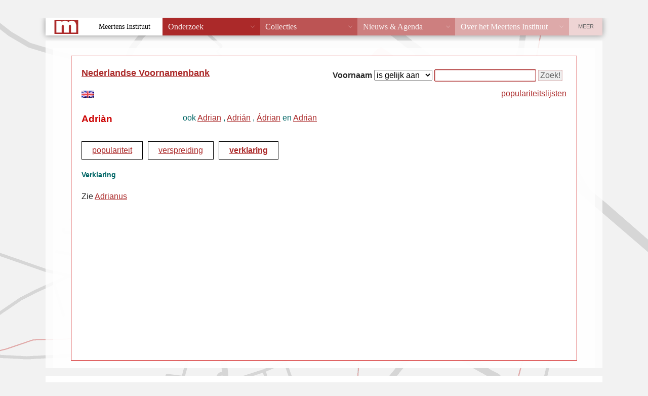

--- FILE ---
content_type: text/html; charset=UTF-8
request_url: https://nvb.meertens.knaw.nl/verklaring/naam/Adri%C3%A0n
body_size: 5421
content:
<!DOCTYPE html PUBLIC "-//W3C//DTD XHTML 1.0 Strict//EN" "http://www.w3.org/TR/xhtml1/DTD/xhtml1-strict.dtd">
<html xmlns="http://www.w3.org/1999/xhtml" xml:lang="nl" lang="nl">
    <head>
        <meta http-equiv="x-ua-compatible" content="IE=Edge"/>
        <meta http-equiv="Content-Type" content="text/html;charset=utf-8" />
        <meta http-equiv="Content-Language" content="nl" />
        <meta name="author" content="Meertens Instituut" />
        <meta name="description" lang="nl" content="Verklaring voornaam Adriàn" />
        <title>NVB - verklaring voornaam Adriàn</title>
        <script type="text/javascript" src="/layout/functions.js"></script>      
        <script type="text/javascript" src="/layout/diffusion.js"></script>
        <script type="text/javascript" src="/layout/XMLHttpRequest.js"></script>

        <script type="text/javascript" src="/layout/Chart.js/Chart.min.js"></script>
           
           
            <link rel="stylesheet" type="text/css" href="/layout/style.css"/>
            <link rel="stylesheet" type="text/css" href="/layout/histogram.css"/>

                        <link href="/static/templates/mi_hetgelaat/css/reset_old_db_styles.css" type="text/css" rel="stylesheet">
                <link id="hetgelaat-css" href="/static/templates/mi_hetgelaat/css/style.css" type="text/css" rel="stylesheet">
                    <link href="/static/templates/mi_hetgelaat/css/styles_extra_jpk.css" type="text/css" rel="stylesheet">
        <link rel="stylesheet" type="text/css" href="/layout/Chart.js/Chart.min.css" />

    </head>
                        <body>

                            <div id="wrapper">
                                <div id="header" class="header">
                                    <a href="/">Meertens Instituut</a>
                                    &rarr;
                                    <a href="/databanken/">Databanken</a>
                                    &rarr;
                                    <a href="/">Voornamen</a>
                                </div>    

                                
                                <div id="contentwrapper">
  <div id="content">
        <div id="searchform">
    <form action="/" method="get" onsubmit="return submit_search('/',this);">		    
      <fieldset class="searchform">
        <b>Voornaam</b>
        <input type="hidden" name="action" value="naam" />
        <select name="operator" size="1"> 
          <option label="is gelijk aan" value="is">is gelijk aan</option>
          <option label="begint met" value="begintmet">begint met</option>
          <option label="eindigt op" value="eindigtop">eindigt op</option>
          <option label="bevat" value="bevat">bevat</option>
          <option label="geavanceerd" value="regexp">geavanceerd</option>
        </select>
        <input type="text" size="20" name="key" value="" />
        <input type="submit" value="Zoek!" /> 
      </fieldset>  
    </form>
    <span id="topnamenlink" style="float: right;"><a href="/topnamen">populariteitslijsten</a></span>
</div>

      <div class="title"><a href="/">Nederlandse Voornamenbank</a></div> 

        
    <a href="/lcen"><img id="lang-en" src="/layout/vlag-uk.jpg" alt="english" /></a><br />
  

              
  
          <div class="namedetails">
  <div class="name">Adriàn</div>
    <div class="variants">
  ook
                  <a href="/verklaring/naam/Adrian">Adrian</a>
                    ,
            <a href="/verklaring/naam/Adri%C3%A1n">Adrián</a>
                    ,
            <a href="/verklaring/naam/%C3%81drian">Ádrian</a>
                    en
            <a href="/verklaring/naam/Adri%C3%A4n">Adriän</a>
        </div>
  </div>                      
         <div class="namemenu">
      <div class="item"><a href="/populariteit/naam/Adri%C3%A0n">populariteit</a></div>

            <div class="item"><a href="/verspreiding/naam/Adri%C3%A0n">verspreiding</a></div>

            <div class="item_selected"><a href="/verklaring/naam/Adri%C3%A0n">verklaring</a></div>
    <!--
    <div class="item_disabled">varianten</div>
    //-->
</div>
    
         

                    <div class="nameinfo">
        
  <div class="title">Verklaring</div>

      
      
  Zie <a href="/verklaring/naam/Adrianus">Adrianus</a>
  </div>

<div id="namestem" class="name_namesteminfo"></div>



          
        
    
  
    
                
  </div>  
</div>
      <div id="footer" class="footer">
        <div id="footertext">
          <strong>MEERTENS INSTITUUT</strong>
          Postbus 94264, 1090 GG Amsterdam.
          Telefoon +31 (0)20 4628500. 
          Fax +31 (0)20 4628555.
          <span class="email">
            <script type="text/javascript">
            <!--
            var part1 = "nvb";
            var part2 = "meertens.knaw.nl?subject=Nederlandse Voornamenbank";
            var part3 = "nvb"+"@"+"meertens.knaw.nl";
            document.write('<a href="mai' + 'lto:' + part1 + '@' + part2 + '">');
            document.write(part3 + '</a>');
            // -->
            </script>
          </span>
        </div>
        <div id="footercopyright">
          &copy; 2000-2026 
          <a href="http://www.meertens.knaw.nl/">KNAW / Meertens Instituut</a>
        </div>
          
        <div id="disclaimer">
          <a href="https://meertens.knaw.nl/disclaimer">disclaimer</a>
        </div>        
      </div>
    </div>
        <script src="/static/templates/mi_hetgelaat/js/meertens.databanken.js"></script>

  </body>
</html>